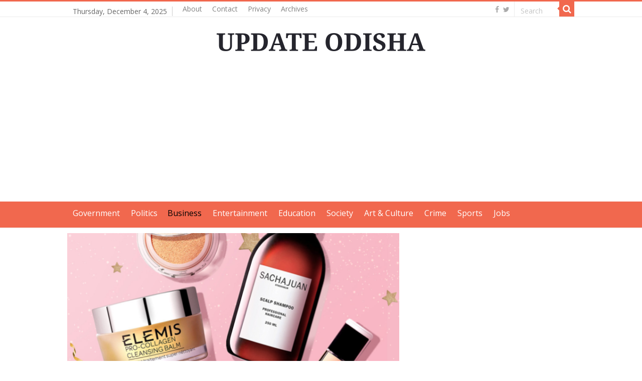

--- FILE ---
content_type: text/html; charset=utf-8
request_url: https://www.google.com/recaptcha/api2/aframe
body_size: 268
content:
<!DOCTYPE HTML><html><head><meta http-equiv="content-type" content="text/html; charset=UTF-8"></head><body><script nonce="G15SF4A1cxc8KWuWkCoSfQ">/** Anti-fraud and anti-abuse applications only. See google.com/recaptcha */ try{var clients={'sodar':'https://pagead2.googlesyndication.com/pagead/sodar?'};window.addEventListener("message",function(a){try{if(a.source===window.parent){var b=JSON.parse(a.data);var c=clients[b['id']];if(c){var d=document.createElement('img');d.src=c+b['params']+'&rc='+(localStorage.getItem("rc::a")?sessionStorage.getItem("rc::b"):"");window.document.body.appendChild(d);sessionStorage.setItem("rc::e",parseInt(sessionStorage.getItem("rc::e")||0)+1);localStorage.setItem("rc::h",'1764849274985');}}}catch(b){}});window.parent.postMessage("_grecaptcha_ready", "*");}catch(b){}</script></body></html>